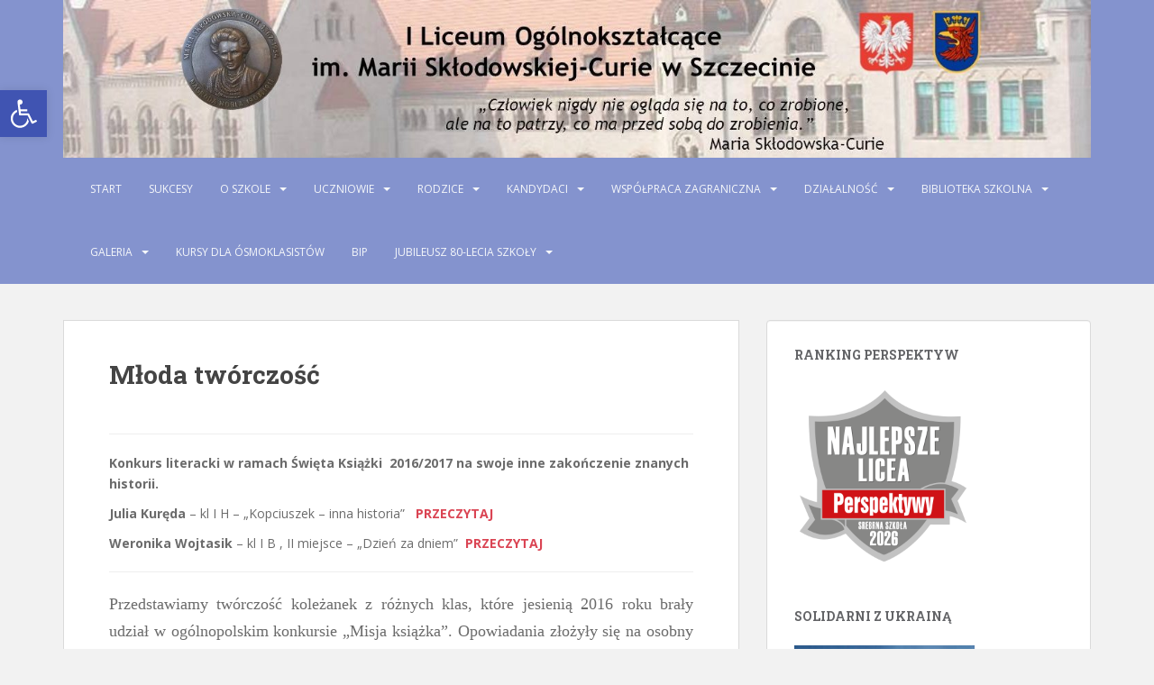

--- FILE ---
content_type: text/html; charset=UTF-8
request_url: https://lo1.szczecin.pl/index.php/biblioteka-szkolna/mloda-tworczosc/
body_size: 13800
content:
<!doctype html>
<!--[if !IE]>
<html class="no-js non-ie" lang="pl-PL"> <![endif]-->
<!--[if IE 7 ]>
<html class="no-js ie7" lang="pl-PL"> <![endif]-->
<!--[if IE 8 ]>
<html class="no-js ie8" lang="pl-PL"> <![endif]-->
<!--[if IE 9 ]>
<html class="no-js ie9" lang="pl-PL"> <![endif]-->
<!--[if gt IE 9]><!-->
<html class="no-js" lang="pl-PL"> <!--<![endif]-->
<head>
<meta charset="UTF-8">
<meta name="viewport" content="width=device-width, initial-scale=1">
<meta name="theme-color" content="#8493ce">
<link rel="profile" href="http://gmpg.org/xfn/11">

<title>Młoda twórczość &#8211; I Liceum Ogólnokształcące w Szczecinie</title>
<meta name='robots' content='max-image-preview:large' />
	<style>img:is([sizes="auto" i], [sizes^="auto," i]) { contain-intrinsic-size: 3000px 1500px }</style>
	<link rel='dns-prefetch' href='//fonts.googleapis.com' />
<link rel="alternate" type="application/rss+xml" title="I Liceum Ogólnokształcące w Szczecinie &raquo; Kanał z wpisami" href="https://lo1.szczecin.pl/index.php/feed/" />
<link rel="alternate" type="application/rss+xml" title="I Liceum Ogólnokształcące w Szczecinie &raquo; Kanał z komentarzami" href="https://lo1.szczecin.pl/index.php/comments/feed/" />
<script type="text/javascript">
/* <![CDATA[ */
window._wpemojiSettings = {"baseUrl":"https:\/\/s.w.org\/images\/core\/emoji\/16.0.1\/72x72\/","ext":".png","svgUrl":"https:\/\/s.w.org\/images\/core\/emoji\/16.0.1\/svg\/","svgExt":".svg","source":{"concatemoji":"https:\/\/lo1.szczecin.pl\/wp-includes\/js\/wp-emoji-release.min.js?ver=6.8.3"}};
/*! This file is auto-generated */
!function(s,n){var o,i,e;function c(e){try{var t={supportTests:e,timestamp:(new Date).valueOf()};sessionStorage.setItem(o,JSON.stringify(t))}catch(e){}}function p(e,t,n){e.clearRect(0,0,e.canvas.width,e.canvas.height),e.fillText(t,0,0);var t=new Uint32Array(e.getImageData(0,0,e.canvas.width,e.canvas.height).data),a=(e.clearRect(0,0,e.canvas.width,e.canvas.height),e.fillText(n,0,0),new Uint32Array(e.getImageData(0,0,e.canvas.width,e.canvas.height).data));return t.every(function(e,t){return e===a[t]})}function u(e,t){e.clearRect(0,0,e.canvas.width,e.canvas.height),e.fillText(t,0,0);for(var n=e.getImageData(16,16,1,1),a=0;a<n.data.length;a++)if(0!==n.data[a])return!1;return!0}function f(e,t,n,a){switch(t){case"flag":return n(e,"\ud83c\udff3\ufe0f\u200d\u26a7\ufe0f","\ud83c\udff3\ufe0f\u200b\u26a7\ufe0f")?!1:!n(e,"\ud83c\udde8\ud83c\uddf6","\ud83c\udde8\u200b\ud83c\uddf6")&&!n(e,"\ud83c\udff4\udb40\udc67\udb40\udc62\udb40\udc65\udb40\udc6e\udb40\udc67\udb40\udc7f","\ud83c\udff4\u200b\udb40\udc67\u200b\udb40\udc62\u200b\udb40\udc65\u200b\udb40\udc6e\u200b\udb40\udc67\u200b\udb40\udc7f");case"emoji":return!a(e,"\ud83e\udedf")}return!1}function g(e,t,n,a){var r="undefined"!=typeof WorkerGlobalScope&&self instanceof WorkerGlobalScope?new OffscreenCanvas(300,150):s.createElement("canvas"),o=r.getContext("2d",{willReadFrequently:!0}),i=(o.textBaseline="top",o.font="600 32px Arial",{});return e.forEach(function(e){i[e]=t(o,e,n,a)}),i}function t(e){var t=s.createElement("script");t.src=e,t.defer=!0,s.head.appendChild(t)}"undefined"!=typeof Promise&&(o="wpEmojiSettingsSupports",i=["flag","emoji"],n.supports={everything:!0,everythingExceptFlag:!0},e=new Promise(function(e){s.addEventListener("DOMContentLoaded",e,{once:!0})}),new Promise(function(t){var n=function(){try{var e=JSON.parse(sessionStorage.getItem(o));if("object"==typeof e&&"number"==typeof e.timestamp&&(new Date).valueOf()<e.timestamp+604800&&"object"==typeof e.supportTests)return e.supportTests}catch(e){}return null}();if(!n){if("undefined"!=typeof Worker&&"undefined"!=typeof OffscreenCanvas&&"undefined"!=typeof URL&&URL.createObjectURL&&"undefined"!=typeof Blob)try{var e="postMessage("+g.toString()+"("+[JSON.stringify(i),f.toString(),p.toString(),u.toString()].join(",")+"));",a=new Blob([e],{type:"text/javascript"}),r=new Worker(URL.createObjectURL(a),{name:"wpTestEmojiSupports"});return void(r.onmessage=function(e){c(n=e.data),r.terminate(),t(n)})}catch(e){}c(n=g(i,f,p,u))}t(n)}).then(function(e){for(var t in e)n.supports[t]=e[t],n.supports.everything=n.supports.everything&&n.supports[t],"flag"!==t&&(n.supports.everythingExceptFlag=n.supports.everythingExceptFlag&&n.supports[t]);n.supports.everythingExceptFlag=n.supports.everythingExceptFlag&&!n.supports.flag,n.DOMReady=!1,n.readyCallback=function(){n.DOMReady=!0}}).then(function(){return e}).then(function(){var e;n.supports.everything||(n.readyCallback(),(e=n.source||{}).concatemoji?t(e.concatemoji):e.wpemoji&&e.twemoji&&(t(e.twemoji),t(e.wpemoji)))}))}((window,document),window._wpemojiSettings);
/* ]]> */
</script>
<style id='wp-emoji-styles-inline-css' type='text/css'>

	img.wp-smiley, img.emoji {
		display: inline !important;
		border: none !important;
		box-shadow: none !important;
		height: 1em !important;
		width: 1em !important;
		margin: 0 0.07em !important;
		vertical-align: -0.1em !important;
		background: none !important;
		padding: 0 !important;
	}
</style>
<link rel='stylesheet' id='wp-block-library-css' href='https://lo1.szczecin.pl/wp-includes/css/dist/block-library/style.min.css?ver=6.8.3' type='text/css' media='all' />
<style id='classic-theme-styles-inline-css' type='text/css'>
/*! This file is auto-generated */
.wp-block-button__link{color:#fff;background-color:#32373c;border-radius:9999px;box-shadow:none;text-decoration:none;padding:calc(.667em + 2px) calc(1.333em + 2px);font-size:1.125em}.wp-block-file__button{background:#32373c;color:#fff;text-decoration:none}
</style>
<style id='global-styles-inline-css' type='text/css'>
:root{--wp--preset--aspect-ratio--square: 1;--wp--preset--aspect-ratio--4-3: 4/3;--wp--preset--aspect-ratio--3-4: 3/4;--wp--preset--aspect-ratio--3-2: 3/2;--wp--preset--aspect-ratio--2-3: 2/3;--wp--preset--aspect-ratio--16-9: 16/9;--wp--preset--aspect-ratio--9-16: 9/16;--wp--preset--color--black: #000000;--wp--preset--color--cyan-bluish-gray: #abb8c3;--wp--preset--color--white: #ffffff;--wp--preset--color--pale-pink: #f78da7;--wp--preset--color--vivid-red: #cf2e2e;--wp--preset--color--luminous-vivid-orange: #ff6900;--wp--preset--color--luminous-vivid-amber: #fcb900;--wp--preset--color--light-green-cyan: #7bdcb5;--wp--preset--color--vivid-green-cyan: #00d084;--wp--preset--color--pale-cyan-blue: #8ed1fc;--wp--preset--color--vivid-cyan-blue: #0693e3;--wp--preset--color--vivid-purple: #9b51e0;--wp--preset--gradient--vivid-cyan-blue-to-vivid-purple: linear-gradient(135deg,rgba(6,147,227,1) 0%,rgb(155,81,224) 100%);--wp--preset--gradient--light-green-cyan-to-vivid-green-cyan: linear-gradient(135deg,rgb(122,220,180) 0%,rgb(0,208,130) 100%);--wp--preset--gradient--luminous-vivid-amber-to-luminous-vivid-orange: linear-gradient(135deg,rgba(252,185,0,1) 0%,rgba(255,105,0,1) 100%);--wp--preset--gradient--luminous-vivid-orange-to-vivid-red: linear-gradient(135deg,rgba(255,105,0,1) 0%,rgb(207,46,46) 100%);--wp--preset--gradient--very-light-gray-to-cyan-bluish-gray: linear-gradient(135deg,rgb(238,238,238) 0%,rgb(169,184,195) 100%);--wp--preset--gradient--cool-to-warm-spectrum: linear-gradient(135deg,rgb(74,234,220) 0%,rgb(151,120,209) 20%,rgb(207,42,186) 40%,rgb(238,44,130) 60%,rgb(251,105,98) 80%,rgb(254,248,76) 100%);--wp--preset--gradient--blush-light-purple: linear-gradient(135deg,rgb(255,206,236) 0%,rgb(152,150,240) 100%);--wp--preset--gradient--blush-bordeaux: linear-gradient(135deg,rgb(254,205,165) 0%,rgb(254,45,45) 50%,rgb(107,0,62) 100%);--wp--preset--gradient--luminous-dusk: linear-gradient(135deg,rgb(255,203,112) 0%,rgb(199,81,192) 50%,rgb(65,88,208) 100%);--wp--preset--gradient--pale-ocean: linear-gradient(135deg,rgb(255,245,203) 0%,rgb(182,227,212) 50%,rgb(51,167,181) 100%);--wp--preset--gradient--electric-grass: linear-gradient(135deg,rgb(202,248,128) 0%,rgb(113,206,126) 100%);--wp--preset--gradient--midnight: linear-gradient(135deg,rgb(2,3,129) 0%,rgb(40,116,252) 100%);--wp--preset--font-size--small: 13px;--wp--preset--font-size--medium: 20px;--wp--preset--font-size--large: 36px;--wp--preset--font-size--x-large: 42px;--wp--preset--spacing--20: 0.44rem;--wp--preset--spacing--30: 0.67rem;--wp--preset--spacing--40: 1rem;--wp--preset--spacing--50: 1.5rem;--wp--preset--spacing--60: 2.25rem;--wp--preset--spacing--70: 3.38rem;--wp--preset--spacing--80: 5.06rem;--wp--preset--shadow--natural: 6px 6px 9px rgba(0, 0, 0, 0.2);--wp--preset--shadow--deep: 12px 12px 50px rgba(0, 0, 0, 0.4);--wp--preset--shadow--sharp: 6px 6px 0px rgba(0, 0, 0, 0.2);--wp--preset--shadow--outlined: 6px 6px 0px -3px rgba(255, 255, 255, 1), 6px 6px rgba(0, 0, 0, 1);--wp--preset--shadow--crisp: 6px 6px 0px rgba(0, 0, 0, 1);}:where(.is-layout-flex){gap: 0.5em;}:where(.is-layout-grid){gap: 0.5em;}body .is-layout-flex{display: flex;}.is-layout-flex{flex-wrap: wrap;align-items: center;}.is-layout-flex > :is(*, div){margin: 0;}body .is-layout-grid{display: grid;}.is-layout-grid > :is(*, div){margin: 0;}:where(.wp-block-columns.is-layout-flex){gap: 2em;}:where(.wp-block-columns.is-layout-grid){gap: 2em;}:where(.wp-block-post-template.is-layout-flex){gap: 1.25em;}:where(.wp-block-post-template.is-layout-grid){gap: 1.25em;}.has-black-color{color: var(--wp--preset--color--black) !important;}.has-cyan-bluish-gray-color{color: var(--wp--preset--color--cyan-bluish-gray) !important;}.has-white-color{color: var(--wp--preset--color--white) !important;}.has-pale-pink-color{color: var(--wp--preset--color--pale-pink) !important;}.has-vivid-red-color{color: var(--wp--preset--color--vivid-red) !important;}.has-luminous-vivid-orange-color{color: var(--wp--preset--color--luminous-vivid-orange) !important;}.has-luminous-vivid-amber-color{color: var(--wp--preset--color--luminous-vivid-amber) !important;}.has-light-green-cyan-color{color: var(--wp--preset--color--light-green-cyan) !important;}.has-vivid-green-cyan-color{color: var(--wp--preset--color--vivid-green-cyan) !important;}.has-pale-cyan-blue-color{color: var(--wp--preset--color--pale-cyan-blue) !important;}.has-vivid-cyan-blue-color{color: var(--wp--preset--color--vivid-cyan-blue) !important;}.has-vivid-purple-color{color: var(--wp--preset--color--vivid-purple) !important;}.has-black-background-color{background-color: var(--wp--preset--color--black) !important;}.has-cyan-bluish-gray-background-color{background-color: var(--wp--preset--color--cyan-bluish-gray) !important;}.has-white-background-color{background-color: var(--wp--preset--color--white) !important;}.has-pale-pink-background-color{background-color: var(--wp--preset--color--pale-pink) !important;}.has-vivid-red-background-color{background-color: var(--wp--preset--color--vivid-red) !important;}.has-luminous-vivid-orange-background-color{background-color: var(--wp--preset--color--luminous-vivid-orange) !important;}.has-luminous-vivid-amber-background-color{background-color: var(--wp--preset--color--luminous-vivid-amber) !important;}.has-light-green-cyan-background-color{background-color: var(--wp--preset--color--light-green-cyan) !important;}.has-vivid-green-cyan-background-color{background-color: var(--wp--preset--color--vivid-green-cyan) !important;}.has-pale-cyan-blue-background-color{background-color: var(--wp--preset--color--pale-cyan-blue) !important;}.has-vivid-cyan-blue-background-color{background-color: var(--wp--preset--color--vivid-cyan-blue) !important;}.has-vivid-purple-background-color{background-color: var(--wp--preset--color--vivid-purple) !important;}.has-black-border-color{border-color: var(--wp--preset--color--black) !important;}.has-cyan-bluish-gray-border-color{border-color: var(--wp--preset--color--cyan-bluish-gray) !important;}.has-white-border-color{border-color: var(--wp--preset--color--white) !important;}.has-pale-pink-border-color{border-color: var(--wp--preset--color--pale-pink) !important;}.has-vivid-red-border-color{border-color: var(--wp--preset--color--vivid-red) !important;}.has-luminous-vivid-orange-border-color{border-color: var(--wp--preset--color--luminous-vivid-orange) !important;}.has-luminous-vivid-amber-border-color{border-color: var(--wp--preset--color--luminous-vivid-amber) !important;}.has-light-green-cyan-border-color{border-color: var(--wp--preset--color--light-green-cyan) !important;}.has-vivid-green-cyan-border-color{border-color: var(--wp--preset--color--vivid-green-cyan) !important;}.has-pale-cyan-blue-border-color{border-color: var(--wp--preset--color--pale-cyan-blue) !important;}.has-vivid-cyan-blue-border-color{border-color: var(--wp--preset--color--vivid-cyan-blue) !important;}.has-vivid-purple-border-color{border-color: var(--wp--preset--color--vivid-purple) !important;}.has-vivid-cyan-blue-to-vivid-purple-gradient-background{background: var(--wp--preset--gradient--vivid-cyan-blue-to-vivid-purple) !important;}.has-light-green-cyan-to-vivid-green-cyan-gradient-background{background: var(--wp--preset--gradient--light-green-cyan-to-vivid-green-cyan) !important;}.has-luminous-vivid-amber-to-luminous-vivid-orange-gradient-background{background: var(--wp--preset--gradient--luminous-vivid-amber-to-luminous-vivid-orange) !important;}.has-luminous-vivid-orange-to-vivid-red-gradient-background{background: var(--wp--preset--gradient--luminous-vivid-orange-to-vivid-red) !important;}.has-very-light-gray-to-cyan-bluish-gray-gradient-background{background: var(--wp--preset--gradient--very-light-gray-to-cyan-bluish-gray) !important;}.has-cool-to-warm-spectrum-gradient-background{background: var(--wp--preset--gradient--cool-to-warm-spectrum) !important;}.has-blush-light-purple-gradient-background{background: var(--wp--preset--gradient--blush-light-purple) !important;}.has-blush-bordeaux-gradient-background{background: var(--wp--preset--gradient--blush-bordeaux) !important;}.has-luminous-dusk-gradient-background{background: var(--wp--preset--gradient--luminous-dusk) !important;}.has-pale-ocean-gradient-background{background: var(--wp--preset--gradient--pale-ocean) !important;}.has-electric-grass-gradient-background{background: var(--wp--preset--gradient--electric-grass) !important;}.has-midnight-gradient-background{background: var(--wp--preset--gradient--midnight) !important;}.has-small-font-size{font-size: var(--wp--preset--font-size--small) !important;}.has-medium-font-size{font-size: var(--wp--preset--font-size--medium) !important;}.has-large-font-size{font-size: var(--wp--preset--font-size--large) !important;}.has-x-large-font-size{font-size: var(--wp--preset--font-size--x-large) !important;}
:where(.wp-block-post-template.is-layout-flex){gap: 1.25em;}:where(.wp-block-post-template.is-layout-grid){gap: 1.25em;}
:where(.wp-block-columns.is-layout-flex){gap: 2em;}:where(.wp-block-columns.is-layout-grid){gap: 2em;}
:root :where(.wp-block-pullquote){font-size: 1.5em;line-height: 1.6;}
</style>
<link rel='stylesheet' id='fb-widget-frontend-style-css' href='https://lo1.szczecin.pl/wp-content/plugins/facebook-pagelike-widget/assets/css/style.css?ver=1.0.0' type='text/css' media='all' />
<link rel='stylesheet' id='pojo-a11y-css' href='https://lo1.szczecin.pl/wp-content/plugins/pojo-accessibility/modules/legacy/assets/css/style.min.css?ver=1.0.0' type='text/css' media='all' />
<link rel='stylesheet' id='sparkling-bootstrap-css' href='https://lo1.szczecin.pl/wp-content/themes/sparkling/assets/css/bootstrap.min.css?ver=6.8.3' type='text/css' media='all' />
<link rel='stylesheet' id='sparkling-icons-css' href='https://lo1.szczecin.pl/wp-content/themes/sparkling/assets/css/fontawesome-all.min.css?ver=5.1.1.' type='text/css' media='all' />
<link rel='stylesheet' id='sparkling-fonts-css' href='//fonts.googleapis.com/css?family=Open+Sans%3A400italic%2C400%2C600%2C700%7CRoboto+Slab%3A400%2C300%2C700&#038;ver=6.8.3' type='text/css' media='all' />
<link rel='stylesheet' id='sparkling-style-css' href='https://lo1.szczecin.pl/wp-content/themes/sparkling/style.css?ver=2.4.2' type='text/css' media='all' />
<!--n2css--><!--n2js--><script type="text/javascript" src="https://lo1.szczecin.pl/wp-includes/js/jquery/jquery.min.js?ver=3.7.1" id="jquery-core-js"></script>
<script type="text/javascript" src="https://lo1.szczecin.pl/wp-includes/js/jquery/jquery-migrate.min.js?ver=3.4.1" id="jquery-migrate-js"></script>
<script type="text/javascript" src="https://lo1.szczecin.pl/wp-content/themes/sparkling/assets/js/vendor/bootstrap.min.js?ver=6.8.3" id="sparkling-bootstrapjs-js"></script>
<script type="text/javascript" src="https://lo1.szczecin.pl/wp-content/themes/sparkling/assets/js/functions.js?ver=20180503" id="sparkling-functions-js"></script>
<link rel="https://api.w.org/" href="https://lo1.szczecin.pl/index.php/wp-json/" /><link rel="alternate" title="JSON" type="application/json" href="https://lo1.szczecin.pl/index.php/wp-json/wp/v2/pages/1145" /><link rel="EditURI" type="application/rsd+xml" title="RSD" href="https://lo1.szczecin.pl/xmlrpc.php?rsd" />
<meta name="generator" content="WordPress 6.8.3" />
<link rel="canonical" href="https://lo1.szczecin.pl/index.php/biblioteka-szkolna/mloda-tworczosc/" />
<link rel='shortlink' href='https://lo1.szczecin.pl/?p=1145' />
<link rel="alternate" title="oEmbed (JSON)" type="application/json+oembed" href="https://lo1.szczecin.pl/index.php/wp-json/oembed/1.0/embed?url=https%3A%2F%2Flo1.szczecin.pl%2Findex.php%2Fbiblioteka-szkolna%2Fmloda-tworczosc%2F" />
<link rel="alternate" title="oEmbed (XML)" type="text/xml+oembed" href="https://lo1.szczecin.pl/index.php/wp-json/oembed/1.0/embed?url=https%3A%2F%2Flo1.szczecin.pl%2Findex.php%2Fbiblioteka-szkolna%2Fmloda-tworczosc%2F&#038;format=xml" />
<style type="text/css">
#pojo-a11y-toolbar .pojo-a11y-toolbar-toggle a{ background-color: #4054b2;	color: #ffffff;}
#pojo-a11y-toolbar .pojo-a11y-toolbar-overlay, #pojo-a11y-toolbar .pojo-a11y-toolbar-overlay ul.pojo-a11y-toolbar-items.pojo-a11y-links{ border-color: #4054b2;}
body.pojo-a11y-focusable a:focus{ outline-style: solid !important;	outline-width: 1px !important;	outline-color: #FF0000 !important;}
#pojo-a11y-toolbar{ top: 100px !important;}
#pojo-a11y-toolbar .pojo-a11y-toolbar-overlay{ background-color: #ffffff;}
#pojo-a11y-toolbar .pojo-a11y-toolbar-overlay ul.pojo-a11y-toolbar-items li.pojo-a11y-toolbar-item a, #pojo-a11y-toolbar .pojo-a11y-toolbar-overlay p.pojo-a11y-toolbar-title{ color: #333333;}
#pojo-a11y-toolbar .pojo-a11y-toolbar-overlay ul.pojo-a11y-toolbar-items li.pojo-a11y-toolbar-item a.active{ background-color: #4054b2;	color: #ffffff;}
@media (max-width: 767px) { #pojo-a11y-toolbar { top: 50px !important; } }</style><style type="text/css">.navbar.navbar-default, .navbar-default .navbar-nav .open .dropdown-menu > li > a {background-color: #8493ce;}</style>		<style type="text/css">
				.navbar > .container .navbar-brand {
			color: #dadada;
		}
		</style>
	<link rel="icon" href="https://lo1.szczecin.pl/wp-content/uploads/2017/02/cropped-lo1-1-32x32.jpg" sizes="32x32" />
<link rel="icon" href="https://lo1.szczecin.pl/wp-content/uploads/2017/02/cropped-lo1-1-192x192.jpg" sizes="192x192" />
<link rel="apple-touch-icon" href="https://lo1.szczecin.pl/wp-content/uploads/2017/02/cropped-lo1-1-180x180.jpg" />
<meta name="msapplication-TileImage" content="https://lo1.szczecin.pl/wp-content/uploads/2017/02/cropped-lo1-1-270x270.jpg" />

</head>

<body class="wp-singular page-template-default page page-id-1145 page-child parent-pageid-836 wp-theme-sparkling">
	<a class="sr-only sr-only-focusable" href="#content">Skip to main content</a>
<div id="page" class="hfeed site">

	<header id="masthead" class="site-header" role="banner">
		<nav class="navbar navbar-default
		" role="navigation">
			<div class="container">
				<div class="row">
					<div class="site-navigation-inner col-sm-12">
						<div class="navbar-header">


														<div id="logo">
																																<a href="https://lo1.szczecin.pl/"><img src="https://serwer1646903.home.pl/lo1/wp-content/uploads/2017/03/cropped-Header-z-3-logotypami-z-napisem_wersja-4.jpg"  height="230" width="1497" alt="I Liceum Ogólnokształcące w Szczecinie"/></a>
																																</div><!-- end of #logo -->

							<button type="button" class="btn navbar-toggle" data-toggle="collapse" data-target=".navbar-ex1-collapse">
								<span class="sr-only">Toggle navigation</span>
								<span class="icon-bar"></span>
								<span class="icon-bar"></span>
								<span class="icon-bar"></span>
							</button>
						</div>



						<div class="collapse navbar-collapse navbar-ex1-collapse"><ul id="menu-menu-1" class="nav navbar-nav"><li id="menu-item-16" class="menu-item menu-item-type-custom menu-item-object-custom menu-item-home menu-item-16"><a href="http://lo1.szczecin.pl">Start</a></li>
<li id="menu-item-1725" class="menu-item menu-item-type-post_type menu-item-object-page menu-item-1725"><a href="https://lo1.szczecin.pl/index.php/sukcesy/">Sukcesy</a></li>
<li id="menu-item-19" class="menu-item menu-item-type-post_type menu-item-object-page menu-item-has-children menu-item-19 dropdown"><a href="https://lo1.szczecin.pl/index.php/o-szkole/">O szkole</a><span class="caret sparkling-dropdown"></span>
<ul role="menu" class=" dropdown-menu">
	<li id="menu-item-34" class="menu-item menu-item-type-post_type menu-item-object-page menu-item-34"><a href="https://lo1.szczecin.pl/index.php/o-szkole/podstawowe-informacje/">Podstawowe informacje</a></li>
	<li id="menu-item-33" class="menu-item menu-item-type-post_type menu-item-object-page menu-item-33"><a href="https://lo1.szczecin.pl/index.php/o-szkole/historia-szkoly/">Historia szkoły</a></li>
	<li id="menu-item-32" class="menu-item menu-item-type-post_type menu-item-object-page menu-item-32"><a href="https://lo1.szczecin.pl/index.php/o-szkole/dyrekcja/">Dyrekcja</a></li>
	<li id="menu-item-31" class="menu-item menu-item-type-post_type menu-item-object-page menu-item-31"><a href="https://lo1.szczecin.pl/index.php/o-szkole/nauczyciele/">Nauczyciele</a></li>
	<li id="menu-item-46" class="menu-item menu-item-type-post_type menu-item-object-page menu-item-46"><a href="https://lo1.szczecin.pl/index.php/o-szkole/sekretariat/">Sekretariat</a></li>
	<li id="menu-item-45" class="menu-item menu-item-type-post_type menu-item-object-page menu-item-45"><a href="https://lo1.szczecin.pl/index.php/o-szkole/kalendarium/">Kalendarium</a></li>
	<li id="menu-item-44" class="menu-item menu-item-type-post_type menu-item-object-page menu-item-44"><a href="https://lo1.szczecin.pl/index.php/o-szkole/dokumenty-szkoly/">Dokumenty szkoły i akty prawne</a></li>
	<li id="menu-item-1126" class="menu-item menu-item-type-post_type menu-item-object-page menu-item-1126"><a href="https://lo1.szczecin.pl/index.php/o-szkole/zfss/">Fundusz socjalny</a></li>
	<li id="menu-item-43" class="menu-item menu-item-type-post_type menu-item-object-page menu-item-43"><a href="https://lo1.szczecin.pl/index.php/o-szkole/pedagog-szkolny/">Pedagog i psycholog szkolny</a></li>
	<li id="menu-item-4126" class="menu-item menu-item-type-post_type menu-item-object-page menu-item-4126"><a href="https://lo1.szczecin.pl/index.php/deklaracja-dostepnosci/">Deklaracja dostępności</a></li>
	<li id="menu-item-2359" class="menu-item menu-item-type-post_type menu-item-object-page menu-item-has-children menu-item-2359 dropdown"><a href="https://lo1.szczecin.pl/index.php/rodo/">RODO</a><span class="caret sparkling-dropdown"></span>
	<ul role="menu" class=" dropdown-menu">
		<li id="menu-item-2379" class="menu-item menu-item-type-custom menu-item-object-custom menu-item-2379"><a href="https://lo1.szczecin.pl/wp-content/uploads/2025/12/Klauzula-informacyjna-dla-uczniow-i-rodzicow.pdf">Klauzula rodzice i uczniowie</a></li>
		<li id="menu-item-2372" class="menu-item menu-item-type-custom menu-item-object-custom menu-item-2372"><a href="https://lo1.szczecin.pl/wp-content/uploads/2025/12/Monitoring.pdf">Monitoring</a></li>
		<li id="menu-item-2497" class="menu-item menu-item-type-custom menu-item-object-custom menu-item-2497"><a href="https://lo1.szczecin.pl/wp-content/uploads/2025/12/Inspektor-Ochrony-Danych.pdf">Inspektor Ochrony Danych</a></li>
		<li id="menu-item-2547" class="menu-item menu-item-type-custom menu-item-object-custom menu-item-2547"><a href="https://lo1.szczecin.pl/wp-content/uploads/2025/12/Klauzula-informacyjna-dla-pracownikow.pdf">Klauzula informacyjna pracownicy</a></li>
		<li id="menu-item-2549" class="menu-item menu-item-type-custom menu-item-object-custom menu-item-2549"><a href="https://lo1.szczecin.pl/wp-content/uploads/2025/12/Klauzula-informacyjna-dla-kandydatow-do-pracy.pdf">Klauzula informacyjna dla kandydatów do pracy</a></li>
		<li id="menu-item-2551" class="menu-item menu-item-type-custom menu-item-object-custom menu-item-2551"><a href="https://lo1.szczecin.pl/wp-content/uploads/2025/12/Klauzula-informacyjna-dla-kontrahentow.pdf">Klauzula informacyjna dla kontrahentów</a></li>
		<li id="menu-item-3521" class="menu-item menu-item-type-custom menu-item-object-custom menu-item-3521"><a href="http://lo1.szczecin.pl/wp-content/uploads/2020/04/Regulamin-o-monitoringu-wizyjnym.pdf">Monitoring wizyjny</a></li>
		<li id="menu-item-3756" class="menu-item menu-item-type-custom menu-item-object-custom menu-item-3756"><a href="https://lo1.szczecin.pl/wp-content/uploads/2025/12/Klauzula-informacyjna-dla-uczniow-i-rodzicow-proces-rekrutacji.pdf">Klauzula rodzice i uczniowie w trakcie rekrutacji</a></li>
		<li id="menu-item-3944" class="menu-item menu-item-type-custom menu-item-object-custom menu-item-3944"><a href="http://lo1.szczecin.pl/wp-content/uploads/2022/11/20220829_IOD_suplement_do_klauzuli_informacyjnej_zdalne_nauczanie.pdf">Nauczanie zdalne</a></li>
		<li id="menu-item-4692" class="menu-item menu-item-type-custom menu-item-object-custom menu-item-4692"><a href="https://lo1.szczecin.pl/wp-content/uploads/2025/12/Klauzula-informacyjna-dla-osob-korzystajacych-z-Zakladowego-Funduszu-Swiadczen-Socjalnych-oraz-pomocy-zdrowotnej-dla-nauczycieli.pdf">Klauzula informacyjna dla osób korzystających z Zakładowego Funduszu Świadczeń Socjalnych oraz pomocy zdrowotnej dla nauczycieli</a></li>
	</ul>
</li>
</ul>
</li>
<li id="menu-item-18" class="menu-item menu-item-type-post_type menu-item-object-page menu-item-has-children menu-item-18 dropdown"><a href="https://lo1.szczecin.pl/index.php/dla-uczniow/">Uczniowie</a><span class="caret sparkling-dropdown"></span>
<ul role="menu" class=" dropdown-menu">
	<li id="menu-item-64" class="menu-item menu-item-type-post_type menu-item-object-page menu-item-64"><a href="https://lo1.szczecin.pl/index.php/dla-uczniow/zajecia-pozalekcyjne/">Konsultacje/Zajęcia pozalekcyjne</a></li>
	<li id="menu-item-62" class="menu-item menu-item-type-post_type menu-item-object-page menu-item-62"><a href="https://lo1.szczecin.pl/index.php/dla-uczniow/podreczniki/">Podręczniki</a></li>
	<li id="menu-item-61" class="menu-item menu-item-type-post_type menu-item-object-page menu-item-61"><a href="https://lo1.szczecin.pl/index.php/dla-uczniow/samorzad-uczniowski/">Samorząd Uczniowski</a></li>
	<li id="menu-item-60" class="menu-item menu-item-type-post_type menu-item-object-page menu-item-60"><a href="https://lo1.szczecin.pl/index.php/dla-uczniow/matura/">Matura</a></li>
	<li id="menu-item-59" class="menu-item menu-item-type-post_type menu-item-object-page menu-item-59"><a href="https://lo1.szczecin.pl/index.php/dla-uczniow/dzwonki/">Dzwonki</a></li>
	<li id="menu-item-65" class="menu-item menu-item-type-custom menu-item-object-custom menu-item-65"><a href="https://lo1szczecin.edupage.org/timetable/">Plan lekcji</a></li>
</ul>
</li>
<li id="menu-item-17" class="menu-item menu-item-type-post_type menu-item-object-page menu-item-has-children menu-item-17 dropdown"><a href="https://lo1.szczecin.pl/index.php/dla-rodzicow/">Rodzice</a><span class="caret sparkling-dropdown"></span>
<ul role="menu" class=" dropdown-menu">
	<li id="menu-item-77" class="menu-item menu-item-type-post_type menu-item-object-page menu-item-77"><a href="https://lo1.szczecin.pl/index.php/dla-rodzicow/dyzury-dyrekcji/">Dyżury dyrekcji i konsultacje nauczycieli</a></li>
	<li id="menu-item-1692" class="menu-item menu-item-type-post_type menu-item-object-page menu-item-1692"><a href="https://lo1.szczecin.pl/index.php/dla-rodzicow/ubezpieczenie-uczniow/">Ubezpieczenie uczniów</a></li>
	<li id="menu-item-76" class="menu-item menu-item-type-post_type menu-item-object-page menu-item-76"><a href="https://lo1.szczecin.pl/index.php/dla-rodzicow/zebrania/">Zebrania</a></li>
	<li id="menu-item-75" class="menu-item menu-item-type-post_type menu-item-object-page menu-item-75"><a href="https://lo1.szczecin.pl/index.php/dla-rodzicow/rada-rodzicow/">Rada Rodziców</a></li>
	<li id="menu-item-74" class="menu-item menu-item-type-post_type menu-item-object-page menu-item-74"><a href="https://lo1.szczecin.pl/index.php/dla-rodzicow/pomoc-materialna/">Stypendia socjalne</a></li>
	<li id="menu-item-6311" class="menu-item menu-item-type-post_type menu-item-object-page menu-item-6311"><a href="https://lo1.szczecin.pl/index.php/szafki-szkolne/">Szafki szkolne</a></li>
</ul>
</li>
<li id="menu-item-20" class="menu-item menu-item-type-post_type menu-item-object-page menu-item-has-children menu-item-20 dropdown"><a href="https://lo1.szczecin.pl/index.php/rekrutacja/">Kandydaci</a><span class="caret sparkling-dropdown"></span>
<ul role="menu" class=" dropdown-menu">
	<li id="menu-item-86" class="menu-item menu-item-type-post_type menu-item-object-page menu-item-86"><a href="https://lo1.szczecin.pl/index.php/rekrutacja/harmonogram-rekrutacji/">Harmonogram rekrutacji 2025/2026</a></li>
	<li id="menu-item-85" class="menu-item menu-item-type-post_type menu-item-object-page menu-item-85"><a href="https://lo1.szczecin.pl/index.php/rekrutacja/zasady-rekrutacji/">Rekrutacja 2024/2025 – zasady</a></li>
	<li id="menu-item-84" class="menu-item menu-item-type-post_type menu-item-object-page menu-item-84"><a href="https://lo1.szczecin.pl/index.php/rekrutacja/profile/">Profile klas</a></li>
</ul>
</li>
<li id="menu-item-7567" class="menu-item menu-item-type-post_type menu-item-object-page menu-item-has-children menu-item-7567 dropdown"><a href="https://lo1.szczecin.pl/index.php/wspolpraca-zagraniczna/">Współpraca zagraniczna</a><span class="caret sparkling-dropdown"></span>
<ul role="menu" class=" dropdown-menu">
	<li id="menu-item-7590" class="menu-item menu-item-type-post_type menu-item-object-page menu-item-has-children menu-item-7590 dropdown"><a href="https://lo1.szczecin.pl/index.php/wspolpraca-zagraniczna/gymnasium-carolinum-niemcy/">GYMNASIUM CAROLINUM –  NIEMCY</a><span class="caret sparkling-dropdown"></span>
	<ul role="menu" class=" dropdown-menu">
		<li id="menu-item-7609" class="menu-item menu-item-type-post_type menu-item-object-page menu-item-7609"><a href="https://lo1.szczecin.pl/index.php/wspolpraca-zagraniczna/gymnasium-carolinum-niemcy/kronika-wymian/">Kronika wymian</a></li>
		<li id="menu-item-7608" class="menu-item menu-item-type-post_type menu-item-object-page menu-item-7608"><a href="https://lo1.szczecin.pl/index.php/wspolpraca-zagraniczna/gymnasium-carolinum-niemcy/krotka-historia-wspolpracy-2004-2017/">Krótka historia współpracy 2004-2017</a></li>
		<li id="menu-item-7607" class="menu-item menu-item-type-post_type menu-item-object-page menu-item-7607"><a href="https://lo1.szczecin.pl/index.php/wspolpraca-zagraniczna/gymnasium-carolinum-niemcy/historia-wspolpracy-2017-2025/">Historia współpracy 2017-2025</a></li>
		<li id="menu-item-7606" class="menu-item menu-item-type-post_type menu-item-object-page menu-item-7606"><a href="https://lo1.szczecin.pl/index.php/wspolpraca-zagraniczna/gymnasium-carolinum-niemcy/projekt-upamietniac-ludzi-mlodziez-tworzy-przyszlosc/">Projekt „Upamiętniać ludzi – młodzież tworzy przyszłość”</a></li>
		<li id="menu-item-7605" class="menu-item menu-item-type-post_type menu-item-object-page menu-item-7605"><a href="https://lo1.szczecin.pl/index.php/wspolpraca-zagraniczna/gymnasium-carolinum-niemcy/historia-wspolpracy-w-pigulce/">Historia współpracy w pigułce</a></li>
		<li id="menu-item-7604" class="menu-item menu-item-type-post_type menu-item-object-page menu-item-7604"><a href="https://lo1.szczecin.pl/index.php/wspolpraca-zagraniczna/gymnasium-carolinum-niemcy/jubileusz-20-lecia-wspolpracy/">Jubileusz 20-lecia współpracy</a></li>
	</ul>
</li>
	<li id="menu-item-4823" class="menu-item menu-item-type-post_type menu-item-object-page menu-item-has-children menu-item-4823 dropdown"><a href="https://lo1.szczecin.pl/index.php/erasmus/">ERASMUS+</a><span class="caret sparkling-dropdown"></span>
	<ul role="menu" class=" dropdown-menu">
		<li id="menu-item-4824" class="menu-item menu-item-type-post_type menu-item-object-page menu-item-4824"><a href="https://lo1.szczecin.pl/index.php/erasmus/projekt-science-across-europe/">Projekt „Science Across Europe”</a></li>
		<li id="menu-item-4825" class="menu-item menu-item-type-post_type menu-item-object-page menu-item-has-children menu-item-4825 dropdown"><a href="https://lo1.szczecin.pl/index.php/erasmus/projekt-sui-palchi-di-scuola/">Projekt „Sui palchi di scuola”</a><span class="caret sparkling-dropdown"></span>
		<ul role="menu" class=" dropdown-menu">
			<li id="menu-item-5204" class="menu-item menu-item-type-post_type menu-item-object-page menu-item-5204"><a href="https://lo1.szczecin.pl/index.php/erasmus/projekt-sui-palchi-di-scuola/partnerzy/">Partnerzy</a></li>
			<li id="menu-item-5203" class="menu-item menu-item-type-post_type menu-item-object-page menu-item-5203"><a href="https://lo1.szczecin.pl/index.php/erasmus/projekt-sui-palchi-di-scuola/dokumenty-projektu/">Dokumenty projektu</a></li>
			<li id="menu-item-5202" class="menu-item menu-item-type-post_type menu-item-object-page menu-item-5202"><a href="https://lo1.szczecin.pl/index.php/erasmus/projekt-sui-palchi-di-scuola/konkursy-projektu/">Konkursy projektu</a></li>
			<li id="menu-item-5201" class="menu-item menu-item-type-post_type menu-item-object-page menu-item-5201"><a href="https://lo1.szczecin.pl/index.php/erasmus/projekt-sui-palchi-di-scuola/wymiana-summer-school-ostuni/">Mobility Erasmus Plus Ostuni</a></li>
			<li id="menu-item-5200" class="menu-item menu-item-type-post_type menu-item-object-page menu-item-5200"><a href="https://lo1.szczecin.pl/index.php/erasmus/projekt-sui-palchi-di-scuola/wymiana-grecja/">Mobility Erasmus Plus Grecja</a></li>
			<li id="menu-item-5199" class="menu-item menu-item-type-post_type menu-item-object-page menu-item-5199"><a href="https://lo1.szczecin.pl/index.php/erasmus/projekt-sui-palchi-di-scuola/wymiana-paryz/">Mobility Erasmus Plus Paryż</a></li>
			<li id="menu-item-5198" class="menu-item menu-item-type-post_type menu-item-object-page menu-item-5198"><a href="https://lo1.szczecin.pl/index.php/erasmus/projekt-sui-palchi-di-scuola/wymiana-altamura/">Mobility Erasmus Plus Altamura</a></li>
			<li id="menu-item-5345" class="menu-item menu-item-type-post_type menu-item-object-page menu-item-5345"><a href="https://lo1.szczecin.pl/index.php/erasmus/projekt-sui-palchi-di-scuola/wymiana-hiszpania/">Mobility Erasmus Plus Hiszpania</a></li>
		</ul>
</li>
	</ul>
</li>
	<li id="menu-item-7612" class="menu-item menu-item-type-post_type menu-item-object-page menu-item-7612"><a href="https://lo1.szczecin.pl/index.php/wspolpraca-zagraniczna/comenius/"> Comenius</a></li>
</ul>
</li>
<li id="menu-item-95" class="menu-item menu-item-type-post_type menu-item-object-page menu-item-has-children menu-item-95 dropdown"><a href="https://lo1.szczecin.pl/index.php/dzialalnosc/">Działalność</a><span class="caret sparkling-dropdown"></span>
<ul role="menu" class=" dropdown-menu">
	<li id="menu-item-4145" class="menu-item menu-item-type-post_type menu-item-object-page menu-item-4145"><a href="https://lo1.szczecin.pl/index.php/dzialalnosc/zakatek/">Zakątek</a></li>
	<li id="menu-item-98" class="menu-item menu-item-type-post_type menu-item-object-page menu-item-98"><a href="https://lo1.szczecin.pl/index.php/dzialalnosc/wymiany/">Wymiany</a></li>
	<li id="menu-item-97" class="menu-item menu-item-type-post_type menu-item-object-page menu-item-97"><a href="https://lo1.szczecin.pl/index.php/dzialalnosc/wolontariat/">Wolontariat</a></li>
	<li id="menu-item-879" class="menu-item menu-item-type-post_type menu-item-object-page menu-item-879"><a href="https://lo1.szczecin.pl/index.php/dzialalnosc/konkursy-2/">Konkursy</a></li>
</ul>
</li>
<li id="menu-item-838" class="menu-item menu-item-type-post_type menu-item-object-page current-page-ancestor current-menu-ancestor current-menu-parent current-page-parent current_page_parent current_page_ancestor menu-item-has-children menu-item-838 dropdown"><a href="https://lo1.szczecin.pl/index.php/biblioteka-szkolna/">Biblioteka szkolna</a><span class="caret sparkling-dropdown"></span>
<ul role="menu" class=" dropdown-menu">
	<li id="menu-item-1135" class="menu-item menu-item-type-post_type menu-item-object-page menu-item-1135"><a href="https://lo1.szczecin.pl/index.php/biblioteka-szkolna/aktualnosci/">Aktualności</a></li>
	<li id="menu-item-1138" class="menu-item menu-item-type-post_type menu-item-object-page menu-item-1138"><a href="https://lo1.szczecin.pl/index.php/biblioteka-szkolna/katalog/">Katalog</a></li>
	<li id="menu-item-1141" class="menu-item menu-item-type-post_type menu-item-object-page menu-item-1141"><a href="https://lo1.szczecin.pl/index.php/biblioteka-szkolna/regulamin/">Regulamin</a></li>
	<li id="menu-item-1144" class="menu-item menu-item-type-post_type menu-item-object-page menu-item-1144"><a href="https://lo1.szczecin.pl/index.php/biblioteka-szkolna/biblioteka-poleca/">Biblioteka poleca</a></li>
	<li id="menu-item-1147" class="menu-item menu-item-type-post_type menu-item-object-page current-menu-item page_item page-item-1145 current_page_item menu-item-1147 active"><a href="https://lo1.szczecin.pl/index.php/biblioteka-szkolna/mloda-tworczosc/">Młoda twórczość</a></li>
	<li id="menu-item-1150" class="menu-item menu-item-type-post_type menu-item-object-page menu-item-1150"><a href="https://lo1.szczecin.pl/index.php/biblioteka-szkolna/galeria/">Galeria</a></li>
	<li id="menu-item-1153" class="menu-item menu-item-type-post_type menu-item-object-page menu-item-1153"><a href="https://lo1.szczecin.pl/index.php/biblioteka-szkolna/skrzynka-zyczen/">Skrzynka życzeń</a></li>
	<li id="menu-item-1156" class="menu-item menu-item-type-post_type menu-item-object-page menu-item-1156"><a href="https://lo1.szczecin.pl/index.php/biblioteka-szkolna/opis-bibliograficzny/">Opis bibliograficzny</a></li>
	<li id="menu-item-1159" class="menu-item menu-item-type-post_type menu-item-object-page menu-item-1159"><a href="https://lo1.szczecin.pl/index.php/biblioteka-szkolna/przydatne-linki/">Przydatne linki</a></li>
</ul>
</li>
<li id="menu-item-434" class="menu-item menu-item-type-post_type menu-item-object-page menu-item-has-children menu-item-434 dropdown"><a href="https://lo1.szczecin.pl/index.php/galeria/">Galeria</a><span class="caret sparkling-dropdown"></span>
<ul role="menu" class=" dropdown-menu">
	<li id="menu-item-967" class="menu-item menu-item-type-post_type menu-item-object-page menu-item-967"><a href="https://lo1.szczecin.pl/index.php/galeria/filmy/">Filmy</a></li>
	<li id="menu-item-3388" class="menu-item menu-item-type-post_type menu-item-object-page menu-item-3388"><a href="https://lo1.szczecin.pl/index.php/galeria/foto/">Foto</a></li>
</ul>
</li>
<li id="menu-item-3781" class="menu-item menu-item-type-post_type menu-item-object-page menu-item-3781"><a href="https://lo1.szczecin.pl/index.php/kursy-dla-osmoklasistow/">Kursy dla ósmoklasistów</a></li>
<li id="menu-item-4123" class="menu-item menu-item-type-custom menu-item-object-custom menu-item-4123"><a href="http://www.lo1.bipszczecin.pl">BIP</a></li>
<li id="menu-item-6740" class="menu-item menu-item-type-post_type menu-item-object-page menu-item-has-children menu-item-6740 dropdown"><a href="https://lo1.szczecin.pl/index.php/jubileusz-80-lecia-szkoly/">Jubileusz 80-lecia szkoły</a><span class="caret sparkling-dropdown"></span>
<ul role="menu" class=" dropdown-menu">
	<li id="menu-item-6752" class="menu-item menu-item-type-post_type menu-item-object-page menu-item-6752"><a href="https://lo1.szczecin.pl/index.php/jubileusz-80-lecia-szkoly/aktualnosci/">Aktualności</a></li>
	<li id="menu-item-6751" class="menu-item menu-item-type-post_type menu-item-object-page menu-item-6751"><a href="https://lo1.szczecin.pl/index.php/jubileusz-80-lecia-szkoly/harmonogram-obchodow/">Harmonogram obchodów</a></li>
	<li id="menu-item-6750" class="menu-item menu-item-type-post_type menu-item-object-page menu-item-6750"><a href="https://lo1.szczecin.pl/index.php/jubileusz-80-lecia-szkoly/monografia/">Monografia</a></li>
	<li id="menu-item-6749" class="menu-item menu-item-type-post_type menu-item-object-page menu-item-6749"><a href="https://lo1.szczecin.pl/index.php/jubileusz-80-lecia-szkoly/bal-absolwentow/">Bal absolwentów</a></li>
</ul>
</li>
</ul></div>


					</div>
				</div>
			</div>
		</nav><!-- .site-navigation -->
	</header><!-- #masthead -->

	<div id="content" class="site-content">

		<div class="top-section">
								</div>

		<div class="container main-content-area">
						<div class="row side-pull-left">
				<div class="main-content-inner col-sm-12 col-md-8">

	<div id="primary" class="content-area">

		<main id="main" class="site-main" role="main">

			
				

<div class="post-inner-content">
<article id="post-1145" class="post-1145 page type-page status-publish hentry">
	<header class="entry-header page-header">
		<h1 class="entry-title">Młoda twórczość</h1>
	</header><!-- .entry-header -->

	<div class="entry-content">
		<hr />
<p><strong>Konkurs literacki w ramach Święta Książki  2016/2017 na swoje inne zakończenie znanych historii.</strong></p>
<p><strong>Julia Kuręda</strong> &#8211; kl I H &#8211; &#8222;Kopciuszek &#8211; inna historia&#8221;   <a href="http://lo1.szczecin.pl/wp-content/uploads/2017/03/Kopciuszek-inna-historia.pdf"><strong>PRZECZYTAJ</strong></a></p>
<p><strong>Weronika Wojtasik</strong> &#8211; kl I B , II miejsce &#8211; &#8222;Dzień za dniem&#8221;  <a href="http://lo1.szczecin.pl/wp-content/uploads/2017/03/Dzień-za-dniem.pdf"><strong>PRZECZYTAJ</strong></a></p>
<hr />
<p style="text-align: justify;"><span style="font-family: Times New Roman,serif;"><span style="font-size: large;">Przedstawiamy twórczość koleżanek z różnych klas, które jesienią 2016 roku brały udział w ogólnopolskim konkursie „Misja książka”. Opowiadania złożyły się na osobny tom pt. <strong>„Na ścieżkach życia”</strong> (możecie go przeczytać także na stronie internetowej firmy Ridero).</span></span></p>
<hr />
<h3 style="text-align: justify;"><span style="color: #333399;"><strong>Opowiadania:</strong></span></h3>
<p style="text-align: justify;"><strong>Litwin Inez</strong> &#8222;Od marzeń aż po szczyty&#8221;<strong>                        <a href="http://serwer1646903.home.pl/lo1/wp-content/uploads/2017/03/Inez-Litwin-opowiadanie-1.pdf">PRZECZYTAJ</a></strong></p>
<p style="text-align: justify;"><strong>Nowaczyk Sandra</strong> &#8221; Rozwinąć skrzydła&#8221;                      <strong><a href="http://serwer1646903.home.pl/lo1/wp-content/uploads/2017/03/Sandra-Nowaczyk-Rozwinąć-skrzydła.pdf">PRZECZYTAJ</a></strong></p>
<p style="text-align: justify;"><strong>Piotrowska Patrycja</strong> &#8222;Ciemne trawy&#8221;                          <strong><a href="http://serwer1646903.home.pl/lo1/wp-content/uploads/2017/03/Patrycja-Piotrowska-1D-Ciemne-trawy-1.pdf">PRZECZYTAJ</a></strong></p>
<p style="text-align: justify;"><strong>Rykaszewska Judyta</strong> &#8222;Powroty&#8221;                                   <strong><a href="http://serwer1646903.home.pl/lo1/wp-content/uploads/2017/03/Powroty-1.pdf">PRZECZYTAJ</a></strong></p>
<p style="text-align: justify;"><strong>Rykaszewska Judyta</strong> &#8222;Srebrna nieśmiertelność&#8221;      <strong><a href="http://serwer1646903.home.pl/lo1/wp-content/uploads/2017/03/Srebrna-nieśmiertelność-konkurs-1.pdf">PRZECZYTAJ</a></strong></p>
<p style="text-align: justify;"><strong>Sarnat Klaudia</strong> &#8221; Barwy róży&#8221;                                        <strong><a href="http://serwer1646903.home.pl/lo1/wp-content/uploads/2017/03/Klaudia-Sarnat-1D-Barwy-róży.pdf">PRZECZYTAJ</a></strong></p>
<p style="text-align: justify;">

		</div><!-- .entry-content -->

	</article><!-- #post-## -->
</div>

				
			
		</main><!-- #main -->
	</div><!-- #primary -->

</div><!-- close .main-content-inner -->
<div id="secondary" class="widget-area col-sm-12 col-md-4" role="complementary">
	<div class="well">
				<aside id="custom_html-6" class="widget_text widget widget_custom_html"><h3 class="widget-title">Ranking Perspektyw</h3><div class="textwidget custom-html-widget"><a href="https://licea.perspektywy.pl/rankingi/ranking-glowny-liceow/" target="_blank"><img src="https://lo1.szczecin.pl/wp-content/uploads/2026/01/srebrne-liceum.png" width="200" height="206" alt="tarcza"/></a></div></aside><aside id="media_image-2" class="widget widget_media_image"><h3 class="widget-title">Solidarni z Ukrainą</h3><img width="200" height="133" src="https://lo1.szczecin.pl/wp-content/uploads/2022/02/solidarni-300x200.jpg" class="image wp-image-4725  attachment-200x133 size-200x133" alt="" style="max-width: 100%; height: auto;" title="Solidarni z Ukrainą" decoding="async" loading="lazy" srcset="https://lo1.szczecin.pl/wp-content/uploads/2022/02/solidarni-300x200.jpg 300w, https://lo1.szczecin.pl/wp-content/uploads/2022/02/solidarni.jpg 500w" sizes="auto, (max-width: 200px) 100vw, 200px" /></aside><aside id="custom_html-3" class="widget_text widget widget_custom_html"><h3 class="widget-title">Partnerzy</h3><div class="textwidget custom-html-widget"><center>
<table border="0">
<tr>
<td><a href="https://www.pum.edu.pl/" target="_blank"><img src="http://www.lo1.szczecin.pl/logo/1.png" alt="pum"/></a></td>
</tr>
<tr>
<td><a href="http://www.zut.edu.pl/" target="_blank"><img src="http://www.lo1.szczecin.pl/logo/logo2.jpg" alt="zut"/></a></td>
</tr>
<tr>
<td><a href="https://ipn.gov.pl/" target="_blank"><img src="http://www.lo1.szczecin.pl/logo/2.png" alt="ipn"></a></td>
</tr>
<tr>
<td><a href="http://oirp.szczecin.pl/" target="_blank"><img src="http://www.lo1.szczecin.pl/logo/oirp.jpg" alt="oimp"></a></td>
</tr>
<tr>
<td><a href="http://wpia.usz.edu.pl/" target="_blank"><img src="http://www.lo1.szczecin.pl/logo/wpia.png" alt="wpia"></a></td>
</tr>
<tr><td><img src="https://lo1.szczecin.pl/wp-content/uploads/2025/08/MERITO-SZCZECIN.png"></td>
</tr>
</table>
</center></div></aside><aside id="custom_html-4" class="widget_text widget widget_custom_html"><h3 class="widget-title">Historia</h3><div class="textwidget custom-html-widget"><img src="https://lo1.szczecin.pl/wp-content/uploads/2025/06/1000-lecie.png" /></div></aside><aside id="nav_menu-5" class="widget widget_nav_menu"><h3 class="widget-title">Na Skróty</h3><div class="menu-menu2-container"><ul id="menu-menu2" class="menu"><li id="menu-item-899" class="menu-item menu-item-type-custom menu-item-object-custom menu-item-899"><a href="https://lo1szczecin.edupage.org/timetable/">Plan lekcji</a></li>
<li id="menu-item-900" class="menu-item menu-item-type-custom menu-item-object-custom menu-item-900"><a href="http://portal.librus.pl">Dziennik</a></li>
</ul></div></aside>	</div>
</div><!-- #secondary -->
		</div><!-- close .row -->
	</div><!-- close .container -->
</div><!-- close .site-content -->

	<div id="footer-area">
		<div class="container footer-inner">
			<div class="row">
				
				</div>
		</div>

		<footer id="colophon" class="site-footer" role="contentinfo">
			<div class="site-info container">
				<div class="row">
										<nav role="navigation" class="col-md-6">
											</nav>
					<div class="copyright col-md-6">
						sparkling						Temat stworzony przez <a href="http://colorlib.com/" target="_blank" rel="nofollow noopener">Colorlib</a> Napędzany przez <a href="http://wordpress.org/" target="_blank">WordPress</a>					</div>
				</div>
			</div><!-- .site-info -->
			<div class="scroll-to-top"><i class="fa fa-angle-up"></i></div><!-- .scroll-to-top -->
		</footer><!-- #colophon -->
	</div>
</div><!-- #page -->

		<script type="text/javascript">
		  jQuery(document).ready(function ($) {
			if ($(window).width() >= 767) {
			  $('.navbar-nav > li.menu-item > a').click(function () {
				if ($(this).attr('target') !== '_blank') {
				  window.location = $(this).attr('href')
				}
			  })
			}
		  })
		</script>
	<script type="speculationrules">
{"prefetch":[{"source":"document","where":{"and":[{"href_matches":"\/*"},{"not":{"href_matches":["\/wp-*.php","\/wp-admin\/*","\/wp-content\/uploads\/*","\/wp-content\/*","\/wp-content\/plugins\/*","\/wp-content\/themes\/sparkling\/*","\/*\\?(.+)"]}},{"not":{"selector_matches":"a[rel~=\"nofollow\"]"}},{"not":{"selector_matches":".no-prefetch, .no-prefetch a"}}]},"eagerness":"conservative"}]}
</script>
<script type="text/javascript" id="pojo-a11y-js-extra">
/* <![CDATA[ */
var PojoA11yOptions = {"focusable":"","remove_link_target":"","add_role_links":"1","enable_save":"1","save_expiration":"1"};
/* ]]> */
</script>
<script type="text/javascript" src="https://lo1.szczecin.pl/wp-content/plugins/pojo-accessibility/modules/legacy/assets/js/app.min.js?ver=1.0.0" id="pojo-a11y-js"></script>
<script type="text/javascript" src="https://lo1.szczecin.pl/wp-content/themes/sparkling/assets/js/skip-link-focus-fix.min.js?ver=20140222" id="sparkling-skip-link-focus-fix-js"></script>
		<a id="pojo-a11y-skip-content" class="pojo-skip-link pojo-skip-content" tabindex="1" accesskey="s" href="#content">Przejdź do treści</a>
				<nav id="pojo-a11y-toolbar" class="pojo-a11y-toolbar-left" role="navigation">
			<div class="pojo-a11y-toolbar-toggle">
				<a class="pojo-a11y-toolbar-link pojo-a11y-toolbar-toggle-link" href="javascript:void(0);" title="Ustawienia Strony" role="button">
					<span class="pojo-sr-only sr-only">Otwórz pasek narzędzi</span>
					<svg xmlns="http://www.w3.org/2000/svg" viewBox="0 0 100 100" fill="currentColor" width="1em">
						<title>Ustawienia Strony</title>
						<g><path d="M60.4,78.9c-2.2,4.1-5.3,7.4-9.2,9.8c-4,2.4-8.3,3.6-13,3.6c-6.9,0-12.8-2.4-17.7-7.3c-4.9-4.9-7.3-10.8-7.3-17.7c0-5,1.4-9.5,4.1-13.7c2.7-4.2,6.4-7.2,10.9-9.2l-0.9-7.3c-6.3,2.3-11.4,6.2-15.3,11.8C7.9,54.4,6,60.6,6,67.3c0,5.8,1.4,11.2,4.3,16.1s6.8,8.8,11.7,11.7c4.9,2.9,10.3,4.3,16.1,4.3c7,0,13.3-2.1,18.9-6.2c5.7-4.1,9.6-9.5,11.7-16.2l-5.7-11.4C63.5,70.4,62.5,74.8,60.4,78.9z"/><path d="M93.8,71.3l-11.1,5.5L70,51.4c-0.6-1.3-1.7-2-3.2-2H41.3l-0.9-7.2h22.7v-7.2H39.6L37.5,19c2.5,0.3,4.8-0.5,6.7-2.3c1.9-1.8,2.9-4,2.9-6.6c0-2.5-0.9-4.6-2.6-6.3c-1.8-1.8-3.9-2.6-6.3-2.6c-2,0-3.8,0.6-5.4,1.8c-1.6,1.2-2.7,2.7-3.2,4.6c-0.3,1-0.4,1.8-0.3,2.3l5.4,43.5c0.1,0.9,0.5,1.6,1.2,2.3c0.7,0.6,1.5,0.9,2.4,0.9h26.4l13.4,26.7c0.6,1.3,1.7,2,3.2,2c0.6,0,1.1-0.1,1.6-0.4L97,77.7L93.8,71.3z"/></g>					</svg>
				</a>
			</div>
			<div class="pojo-a11y-toolbar-overlay">
				<div class="pojo-a11y-toolbar-inner">
					<p class="pojo-a11y-toolbar-title">Ustawienia Strony</p>

					<ul class="pojo-a11y-toolbar-items pojo-a11y-tools">
																			<li class="pojo-a11y-toolbar-item">
								<a href="#" class="pojo-a11y-toolbar-link pojo-a11y-btn-resize-font pojo-a11y-btn-resize-plus" data-action="resize-plus" data-action-group="resize" tabindex="-1" role="button">
									<span class="pojo-a11y-toolbar-icon"><svg version="1.1" xmlns="http://www.w3.org/2000/svg" width="1em" viewBox="0 0 448 448"><title>Większy tekst</title><path fill="currentColor" d="M256 200v16c0 4.25-3.75 8-8 8h-56v56c0 4.25-3.75 8-8 8h-16c-4.25 0-8-3.75-8-8v-56h-56c-4.25 0-8-3.75-8-8v-16c0-4.25 3.75-8 8-8h56v-56c0-4.25 3.75-8 8-8h16c4.25 0 8 3.75 8 8v56h56c4.25 0 8 3.75 8 8zM288 208c0-61.75-50.25-112-112-112s-112 50.25-112 112 50.25 112 112 112 112-50.25 112-112zM416 416c0 17.75-14.25 32-32 32-8.5 0-16.75-3.5-22.5-9.5l-85.75-85.5c-29.25 20.25-64.25 31-99.75 31-97.25 0-176-78.75-176-176s78.75-176 176-176 176 78.75 176 176c0 35.5-10.75 70.5-31 99.75l85.75 85.75c5.75 5.75 9.25 14 9.25 22.5z"></path></svg></span><span class="pojo-a11y-toolbar-text">Większy tekst</span>								</a>
							</li>

							<li class="pojo-a11y-toolbar-item">
								<a href="#" class="pojo-a11y-toolbar-link pojo-a11y-btn-resize-font pojo-a11y-btn-resize-minus" data-action="resize-minus" data-action-group="resize" tabindex="-1" role="button">
									<span class="pojo-a11y-toolbar-icon"><svg version="1.1" xmlns="http://www.w3.org/2000/svg" width="1em" viewBox="0 0 448 448"><title>Mniejszy tekst</title><path fill="currentColor" d="M256 200v16c0 4.25-3.75 8-8 8h-144c-4.25 0-8-3.75-8-8v-16c0-4.25 3.75-8 8-8h144c4.25 0 8 3.75 8 8zM288 208c0-61.75-50.25-112-112-112s-112 50.25-112 112 50.25 112 112 112 112-50.25 112-112zM416 416c0 17.75-14.25 32-32 32-8.5 0-16.75-3.5-22.5-9.5l-85.75-85.5c-29.25 20.25-64.25 31-99.75 31-97.25 0-176-78.75-176-176s78.75-176 176-176 176 78.75 176 176c0 35.5-10.75 70.5-31 99.75l85.75 85.75c5.75 5.75 9.25 14 9.25 22.5z"></path></svg></span><span class="pojo-a11y-toolbar-text">Mniejszy tekst</span>								</a>
							</li>
						
													<li class="pojo-a11y-toolbar-item">
								<a href="#" class="pojo-a11y-toolbar-link pojo-a11y-btn-background-group pojo-a11y-btn-grayscale" data-action="grayscale" data-action-group="schema" tabindex="-1" role="button">
									<span class="pojo-a11y-toolbar-icon"><svg version="1.1" xmlns="http://www.w3.org/2000/svg" width="1em" viewBox="0 0 448 448"><title>Skala szarości</title><path fill="currentColor" d="M15.75 384h-15.75v-352h15.75v352zM31.5 383.75h-8v-351.75h8v351.75zM55 383.75h-7.75v-351.75h7.75v351.75zM94.25 383.75h-7.75v-351.75h7.75v351.75zM133.5 383.75h-15.5v-351.75h15.5v351.75zM165 383.75h-7.75v-351.75h7.75v351.75zM180.75 383.75h-7.75v-351.75h7.75v351.75zM196.5 383.75h-7.75v-351.75h7.75v351.75zM235.75 383.75h-15.75v-351.75h15.75v351.75zM275 383.75h-15.75v-351.75h15.75v351.75zM306.5 383.75h-15.75v-351.75h15.75v351.75zM338 383.75h-15.75v-351.75h15.75v351.75zM361.5 383.75h-15.75v-351.75h15.75v351.75zM408.75 383.75h-23.5v-351.75h23.5v351.75zM424.5 383.75h-8v-351.75h8v351.75zM448 384h-15.75v-352h15.75v352z"></path></svg></span><span class="pojo-a11y-toolbar-text">Skala szarości</span>								</a>
							</li>
						
													<li class="pojo-a11y-toolbar-item">
								<a href="#" class="pojo-a11y-toolbar-link pojo-a11y-btn-background-group pojo-a11y-btn-high-contrast" data-action="high-contrast" data-action-group="schema" tabindex="-1" role="button">
									<span class="pojo-a11y-toolbar-icon"><svg version="1.1" xmlns="http://www.w3.org/2000/svg" width="1em" viewBox="0 0 448 448"><title>Kontrast</title><path fill="currentColor" d="M192 360v-272c-75 0-136 61-136 136s61 136 136 136zM384 224c0 106-86 192-192 192s-192-86-192-192 86-192 192-192 192 86 192 192z"></path></svg></span><span class="pojo-a11y-toolbar-text">Kontrast</span>								</a>
							</li>
						
													<li class="pojo-a11y-toolbar-item">
								<a href="#" class="pojo-a11y-toolbar-link pojo-a11y-btn-background-group pojo-a11y-btn-negative-contrast" data-action="negative-contrast" data-action-group="schema" tabindex="-1" role="button">

									<span class="pojo-a11y-toolbar-icon"><svg version="1.1" xmlns="http://www.w3.org/2000/svg" width="1em" viewBox="0 0 448 448"><title>Negatyw</title><path fill="currentColor" d="M416 240c-23.75-36.75-56.25-68.25-95.25-88.25 10 17 15.25 36.5 15.25 56.25 0 61.75-50.25 112-112 112s-112-50.25-112-112c0-19.75 5.25-39.25 15.25-56.25-39 20-71.5 51.5-95.25 88.25 42.75 66 111.75 112 192 112s149.25-46 192-112zM236 144c0-6.5-5.5-12-12-12-41.75 0-76 34.25-76 76 0 6.5 5.5 12 12 12s12-5.5 12-12c0-28.5 23.5-52 52-52 6.5 0 12-5.5 12-12zM448 240c0 6.25-2 12-5 17.25-46 75.75-130.25 126.75-219 126.75s-173-51.25-219-126.75c-3-5.25-5-11-5-17.25s2-12 5-17.25c46-75.5 130.25-126.75 219-126.75s173 51.25 219 126.75c3 5.25 5 11 5 17.25z"></path></svg></span><span class="pojo-a11y-toolbar-text">Negatyw</span>								</a>
							</li>
						
													<li class="pojo-a11y-toolbar-item">
								<a href="#" class="pojo-a11y-toolbar-link pojo-a11y-btn-background-group pojo-a11y-btn-light-background" data-action="light-background" data-action-group="schema" tabindex="-1" role="button">
									<span class="pojo-a11y-toolbar-icon"><svg version="1.1" xmlns="http://www.w3.org/2000/svg" width="1em" viewBox="0 0 448 448"><title>Jasne tło</title><path fill="currentColor" d="M184 144c0 4.25-3.75 8-8 8s-8-3.75-8-8c0-17.25-26.75-24-40-24-4.25 0-8-3.75-8-8s3.75-8 8-8c23.25 0 56 12.25 56 40zM224 144c0-50-50.75-80-96-80s-96 30-96 80c0 16 6.5 32.75 17 45 4.75 5.5 10.25 10.75 15.25 16.5 17.75 21.25 32.75 46.25 35.25 74.5h57c2.5-28.25 17.5-53.25 35.25-74.5 5-5.75 10.5-11 15.25-16.5 10.5-12.25 17-29 17-45zM256 144c0 25.75-8.5 48-25.75 67s-40 45.75-42 72.5c7.25 4.25 11.75 12.25 11.75 20.5 0 6-2.25 11.75-6.25 16 4 4.25 6.25 10 6.25 16 0 8.25-4.25 15.75-11.25 20.25 2 3.5 3.25 7.75 3.25 11.75 0 16.25-12.75 24-27.25 24-6.5 14.5-21 24-36.75 24s-30.25-9.5-36.75-24c-14.5 0-27.25-7.75-27.25-24 0-4 1.25-8.25 3.25-11.75-7-4.5-11.25-12-11.25-20.25 0-6 2.25-11.75 6.25-16-4-4.25-6.25-10-6.25-16 0-8.25 4.5-16.25 11.75-20.5-2-26.75-24.75-53.5-42-72.5s-25.75-41.25-25.75-67c0-68 64.75-112 128-112s128 44 128 112z"></path></svg></span><span class="pojo-a11y-toolbar-text">Jasne tło</span>								</a>
							</li>
						
													<li class="pojo-a11y-toolbar-item">
								<a href="#" class="pojo-a11y-toolbar-link pojo-a11y-btn-links-underline" data-action="links-underline" data-action-group="toggle" tabindex="-1" role="button">
									<span class="pojo-a11y-toolbar-icon"><svg version="1.1" xmlns="http://www.w3.org/2000/svg" width="1em" viewBox="0 0 448 448"><title>Podkreślenie linków</title><path fill="currentColor" d="M364 304c0-6.5-2.5-12.5-7-17l-52-52c-4.5-4.5-10.75-7-17-7-7.25 0-13 2.75-18 8 8.25 8.25 18 15.25 18 28 0 13.25-10.75 24-24 24-12.75 0-19.75-9.75-28-18-5.25 5-8.25 10.75-8.25 18.25 0 6.25 2.5 12.5 7 17l51.5 51.75c4.5 4.5 10.75 6.75 17 6.75s12.5-2.25 17-6.5l36.75-36.5c4.5-4.5 7-10.5 7-16.75zM188.25 127.75c0-6.25-2.5-12.5-7-17l-51.5-51.75c-4.5-4.5-10.75-7-17-7s-12.5 2.5-17 6.75l-36.75 36.5c-4.5 4.5-7 10.5-7 16.75 0 6.5 2.5 12.5 7 17l52 52c4.5 4.5 10.75 6.75 17 6.75 7.25 0 13-2.5 18-7.75-8.25-8.25-18-15.25-18-28 0-13.25 10.75-24 24-24 12.75 0 19.75 9.75 28 18 5.25-5 8.25-10.75 8.25-18.25zM412 304c0 19-7.75 37.5-21.25 50.75l-36.75 36.5c-13.5 13.5-31.75 20.75-50.75 20.75-19.25 0-37.5-7.5-51-21.25l-51.5-51.75c-13.5-13.5-20.75-31.75-20.75-50.75 0-19.75 8-38.5 22-52.25l-22-22c-13.75 14-32.25 22-52 22-19 0-37.5-7.5-51-21l-52-52c-13.75-13.75-21-31.75-21-51 0-19 7.75-37.5 21.25-50.75l36.75-36.5c13.5-13.5 31.75-20.75 50.75-20.75 19.25 0 37.5 7.5 51 21.25l51.5 51.75c13.5 13.5 20.75 31.75 20.75 50.75 0 19.75-8 38.5-22 52.25l22 22c13.75-14 32.25-22 52-22 19 0 37.5 7.5 51 21l52 52c13.75 13.75 21 31.75 21 51z"></path></svg></span><span class="pojo-a11y-toolbar-text">Podkreślenie linków</span>								</a>
							</li>
						
													<li class="pojo-a11y-toolbar-item">
								<a href="#" class="pojo-a11y-toolbar-link pojo-a11y-btn-readable-font" data-action="readable-font" data-action-group="toggle" tabindex="-1" role="button">
									<span class="pojo-a11y-toolbar-icon"><svg version="1.1" xmlns="http://www.w3.org/2000/svg" width="1em" viewBox="0 0 448 448"><title>Czytelna czcionka</title><path fill="currentColor" d="M181.25 139.75l-42.5 112.5c24.75 0.25 49.5 1 74.25 1 4.75 0 9.5-0.25 14.25-0.5-13-38-28.25-76.75-46-113zM0 416l0.5-19.75c23.5-7.25 49-2.25 59.5-29.25l59.25-154 70-181h32c1 1.75 2 3.5 2.75 5.25l51.25 120c18.75 44.25 36 89 55 133 11.25 26 20 52.75 32.5 78.25 1.75 4 5.25 11.5 8.75 14.25 8.25 6.5 31.25 8 43 12.5 0.75 4.75 1.5 9.5 1.5 14.25 0 2.25-0.25 4.25-0.25 6.5-31.75 0-63.5-4-95.25-4-32.75 0-65.5 2.75-98.25 3.75 0-6.5 0.25-13 1-19.5l32.75-7c6.75-1.5 20-3.25 20-12.5 0-9-32.25-83.25-36.25-93.5l-112.5-0.5c-6.5 14.5-31.75 80-31.75 89.5 0 19.25 36.75 20 51 22 0.25 4.75 0.25 9.5 0.25 14.5 0 2.25-0.25 4.5-0.5 6.75-29 0-58.25-5-87.25-5-3.5 0-8.5 1.5-12 2-15.75 2.75-31.25 3.5-47 3.5z"></path></svg></span><span class="pojo-a11y-toolbar-text">Czytelna czcionka</span>								</a>
							</li>
																		<li class="pojo-a11y-toolbar-item">
							<a href="#" class="pojo-a11y-toolbar-link pojo-a11y-btn-reset" data-action="reset" tabindex="-1" role="button">
								<span class="pojo-a11y-toolbar-icon"><svg version="1.1" xmlns="http://www.w3.org/2000/svg" width="1em" viewBox="0 0 448 448"><title>Resetuj</title><path fill="currentColor" d="M384 224c0 105.75-86.25 192-192 192-57.25 0-111.25-25.25-147.75-69.25-2.5-3.25-2.25-8 0.5-10.75l34.25-34.5c1.75-1.5 4-2.25 6.25-2.25 2.25 0.25 4.5 1.25 5.75 3 24.5 31.75 61.25 49.75 101 49.75 70.5 0 128-57.5 128-128s-57.5-128-128-128c-32.75 0-63.75 12.5-87 34.25l34.25 34.5c4.75 4.5 6 11.5 3.5 17.25-2.5 6-8.25 10-14.75 10h-112c-8.75 0-16-7.25-16-16v-112c0-6.5 4-12.25 10-14.75 5.75-2.5 12.75-1.25 17.25 3.5l32.5 32.25c35.25-33.25 83-53 132.25-53 105.75 0 192 86.25 192 192z"></path></svg></span>
								<span class="pojo-a11y-toolbar-text">Resetuj</span>
							</a>
						</li>
					</ul>
									</div>
			</div>
		</nav>
		
</body>
</html>
